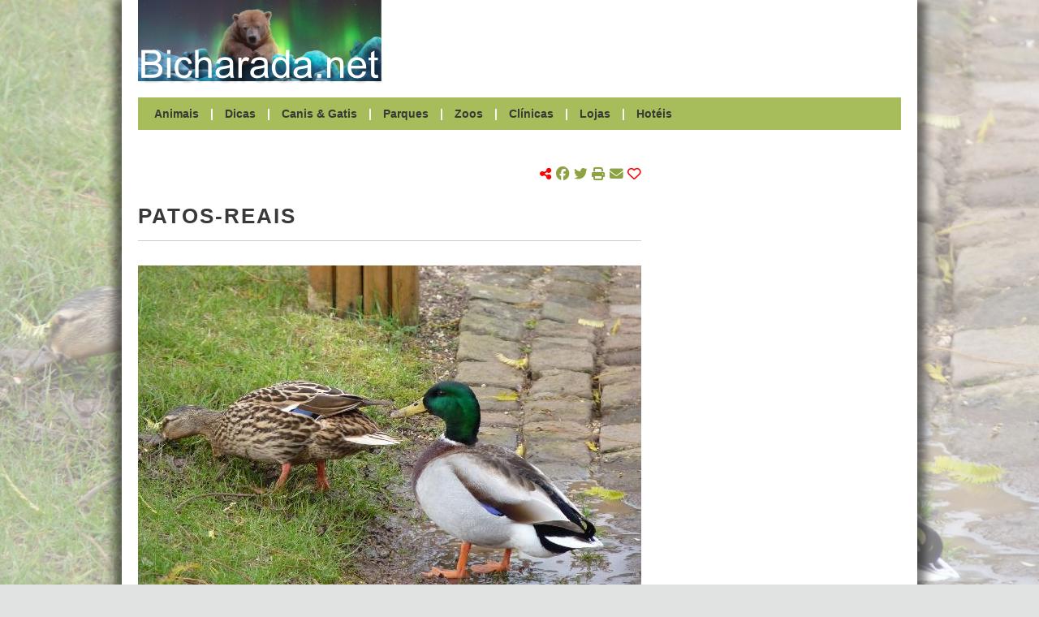

--- FILE ---
content_type: text/html; charset=UTF-8
request_url: http://bicharada.net/animais/fotos.php?id=6007
body_size: 17934
content:
<!DOCTYPE HTML>
<html lang="pt">
	<head>
		<link rel="apple-touch-icon" sizes="180x180" href="apple-touch-icon.png">
		<link rel="canonical" href="https://bicharada.net/animais/fotos.php?id=6007">
		<link rel="icon" type="image/png" sizes="32x32" href="favicon-32x32.png">
		<link rel="icon" type="image/png" sizes="16x16" href="favicon-16x16.png">
		<link rel="manifest" href="site.webmanifest">
		<link rel="mask-icon" href="safari-pinned-tab.svg" color="#5bbad5">
		<link rel="stylesheet" href="bicharada.css">
		<meta content="text/html" charset="UTF-8">
		<meta http-equiv="Content-Security-Policy" content="upgrade-insecure-requests">
		<meta http-equiv="Upgrade-Insecure-Requests" content="1">
		<meta name="description" content="Aves - Pato-real - Patos-reais">
		<meta name="keywords" content="Aves, Pato-real, Patos-reais">
		<meta name="msapplication-TileColor" content="#00aba9">
		<meta name="robots" content="index, follow">
		<meta name="theme-color" content="#ffffff">
		<meta name="twitter:card" content="summary">
		<meta name="twitter:description" content="Aves - Pato-real - Patos-reais">
		<meta name="twitter:image" content="https://bicharada.net/animais/fotos/6007.jpg">
		<meta name="twitter:title" content="Patos-reais">
		<meta name="viewport" content="width=device-width, initial-scale=1.0">
		<meta property="og:description" content="Aves - Pato-real - Patos-reais">
		<meta property="og:image" content="https://bicharada.net/animais/fotos/6007.jpg">
		<meta property="og:site_name" content="Bicharada.net">
		<meta property="og:title" content="Patos-reais">
		<meta property="og:type" content="website">
		<meta property="og:url" content="https://bicharada.net/animais/fotos.php?id=6007">
		<script src="inc/bicharada.js"></script>
		<script async src="https://kit.fontawesome.com/3c766790ff.js" crossorigin="anonymous"></script>
		<script async src="https://pagead2.googlesyndication.com/pagead/js/adsbygoogle.js?client=ca-pub-3271278076493531" crossorigin="anonymous"></script>
		<script async src="https://www.googletagmanager.com/gtag/js?id=G-QRF65EMX8T"></script>
		<script>
			window.dataLayer = window.dataLayer || [];
			function gtag(){dataLayer.push(arguments);}
			gtag("js", new Date());
			gtag("config", "G-QRF65EMX8T");
		</script>
		<title>[*] Patos-reais</title>
		<style>
			.header-menu-fotos {
				border-bottom: 2px solid white;
			}
		</style>
	</head>
	<body>
		<div id="screen"></div> <!-- background screen -->
		<div id="wrapper"> <!-- website content -->
			<div id="header"> <!-- start header desktop -->
				<div id="header-logo-ad">
					<div id="header-logo"><a href="index.php"><img src="img/logo.png"></a></div>
					<div id="header-ad">
						<script async src="https://pagead2.googlesyndication.com/pagead/js/adsbygoogle.js?client=ca-pub-3271278076493531" crossorigin="anonymous"></script>
						<ins class="adsbygoogle" style="display:inline-block;width:620px;height:100px" data-ad-client="ca-pub-3271278076493531" data-ad-slot="7636181048"></ins>
						<script>(adsbygoogle = window.adsbygoogle || []).push({})</script>					
					</div> <!-- end header-ad -->
					<div id="header-print-date">
						<div>Impresso em 2026-01-25</div>
						<div>https://bicharada.net</div>
					</div> <!-- end header-print-date -->
				</div> <!-- end header-logo-ad -->
				<div id="header-menu">
					<a href="animais.php" class="header-menu-animais">Animais</a> | 
					<a href="dicas.php" class="header-menu-dicas">Dicas</a> | 
					<a href="canis.php" class="header-menu-canis">Canis & Gatis</a> | 
					<a href="parques.php" class="header-menu-parques">Parques</a> | 
					<a href="zoos.php" class="header-menu-zoos">Zoos</a> | 
					<a href="clinicas.php" class="header-menu-clinicas">Clínicas</a> | 
					<a href="lojas.php" class="header-menu-lojas">Lojas</a> | 
					<a href="hoteis.php" class="header-menu-hoteis">Hotéis</a>
				</div> <!-- end header-menu -->
			</div> <!-- end header desktop -->
			<div id="header-mobile"> <!-- start header mobile -->
				<div id="header-mobile-name"><a href="index.php">Bicharada.net</a></div>
				<div id="header-mobile-icon" onClick="toggleMenu()"><img src="img/hamburger.png"></div>
			</div>
			<div id="header-mobile-menu">
				<a href="animais.php">Animais</a>
				<a href="dicas.php">Dicas</a>
				<a href="canis.php">Canis & Gatis</a>
				<a href="parques.php">Parques</a>
				<a href="zoos.php">Zoos</a>
				<a href="clinicas.php">Clínicas</a>
				<a href="lojas.php">Lojas</a>
				<a href="hoteis.php">Hotéis</a>
			</div> <!-- end header mobile -->
			<div id="content">
				<div id="main">
					<div id="picture">						
						<div id="picture-links">
							<p><a href="animais.php?aid=640">Pato-real</a></p>
							<p><a href="animais.php?gid=3">Aves</a></p>
						</div>
						<script>
							if(window.innerWidth > 980) {
								animatePicture(6013, 465);
								document.body.style = "background-image: url('fotos/6013.jpg')";
							}
						</script>
					</div> <!-- end picture -->
					<div id="search-share">
						<div id="search-share-search"></div>
						<div id="search-share-share">
							<i class="fa-solid fa-share-nodes red"></i> 
							<span class="share-icons">
								<a href="https://www.facebook.com/share.php?u=https%3A%2F%2Fbicharada.net%2Fanimais%2Ffotos.php%3Fid%3D6007" target="new" onClick="handleShare('https%3A%2F%2Fbicharada.net%2Fanimais%2Ffotos.php%3Fid%3D6007')"><i class="fa-brands fa-facebook"></i></a>
								<a href="https://www.twitter.com/share?url=https%3A%2F%2Fbicharada.net%2Fanimais%2Ffotos.php%3Fid%3D6007" target="new" onClick="handleShare('https%3A%2F%2Fbicharada.net%2Fanimais%2Ffotos.php%3Fid%3D6007')"><i class="fa-brands fa-twitter"></i></a>
								<a href="#"><i class="fa-solid fa-print" onClick="window.print(); handleShare('https%3A%2F%2Fbicharada.net%2Fanimais%2Ffotos.php%3Fid%3D6007')"></i></a>
								<a href="mailto:?subject=Patos-reais&body=Patos-reais+%0Ahttps%3A%2F%2Fbicharada.net%2Fanimais%2Ffotos.php%3Fid%3D6007" onClick="handleShare('https%3A%2F%2Fbicharada.net%2Fanimais%2Ffotos.php%3Fid%3D6007')"><i class="fa-solid fa-envelope"></i></a> 
								<span onClick="toggleHeart('https%3A%2F%2Fbicharada.net%2Fanimais%2Ffotos.php%3Fid%3D6007')"><a href="#"><i id="heart" class="fa-regular fa-heart red"></i></a></span>
								<span id="share-likes"></span>
							</span>
						</div>
					</div> <!-- end search-share -->			

					<div id="page-title">Patos-reais</div>

					<style>
						#picture {
							display: none;
						}
					</style>
					<script>
					if(window.innerWidth > 980) {
						document.body.style = "background-image: url('fotos/6007.jpg'); background-size: cover; background-attachment: fixed;";
					}
					</script>
					<a href="fotos/6007.jpg" target="new"><img src="ffoto.php?f=6007&amp;l=620" alt="Patos-reais"></a>
					<div class="main-item">
						<div class="main-item-text">
							Romarjo<br>
							<div class="main-item-more">Mais fotos: <a href="fotos.php?a=640">Pato-real</a> | <a href="fotos.php?g=3">Aves</a></div>
						</div>
					</div>					<div class="main-ad-fotos">
						<script async src="https://pagead2.googlesyndication.com/pagead/js/adsbygoogle.js?client=ca-pub-3271278076493531" crossorigin="anonymous"></script>
						<ins class="adsbygoogle" style="display:block" data-ad-client="ca-pub-3271278076493531" data-ad-slot="3578318866" data-ad-format="auto" data-full-width-responsive="true"></ins>
						<script>(adsbygoogle = window.adsbygoogle || []).push({})</script>
					</div>
					<div id="page-title-bottom">Notícias</div>
					<div class="main-item">
						<div class="main-item-picture"><a href="noticias.php?id=2369"><img src="ffoto.php?f=7979&amp;l=150" alt="Guia de Adoção Responsável" /></a></div>
						<div class="main-item-before-title">Portugal</div>
						<div class="main-item-title"><a href="noticias.php?id=2369">Guia de Adoção Responsável</a></div>
						<div class="main-item-text">
Em Portugal, a taxa de abandono de animais de companhia aumentou em mais de 30% nos últimos anos, o que se traduz numa média de 119 animais abandonados por dia. 

Explicações? A pandemia agravou este comportamento, mas não é a única razão.
						</div>
						<div class="main-item-more"><a href="noticias.php?id=2369">Saber mais</a></div>
					</div>
					<div class="main-item">
						<div class="main-item-before-title">Itália</div>
						<div class="main-item-title"><a href="noticias.php?id=2368">Cão sobrevive nove dias soterrado</a></div>
						<div class="main-item-text">
Um cão foi retirado de entre os escombros em Amatrice, Itália, depois de ter estado nove dias sob as ruínas da casa onde vivia com os donos.

Aparentemente, o cão, de nome Romeo, estaria no piso inferior da casa, ao contrário dos donos, que dormiam no piso superior.
						</div>
						<div class="main-item-more"><a href="noticias.php?id=2368">Saber mais</a></div>
					</div>
					<div class="main-item">
						<div class="main-item-picture"><a href="noticias.php?id=2367"><img src="ffoto.php?f=9725&amp;l=150" alt="Jardim Zoológico comemora Dia Mundial do Tigre" /></a></div>
						<div class="main-item-before-title">Portugal</div>
						<div class="main-item-title"><a href="noticias.php?id=2367">Jardim Zoológico comemora Dia Mundial do Tigre</a></div>
						<div class="main-item-text">
No próximo dia 29 de Julho, sexta-feira, conhecer o Tigre-da-sibéria e o Tigre-de-sumatra e aprender a estimular os comportamentos naturais desta espécie são os desafios lançados pelo Jardim Zoológico.
						</div>
						<div class="main-item-more"><a href="noticias.php?id=2367">Saber mais</a></div>
					</div>
					<div class="main-item">
						<div class="main-item-before-title">Estados Unidos</div>
						<div class="main-item-title"><a href="noticias.php?id=2366">Animais de companhia fazem bem à saúde das mulheres</a></div>
						<div class="main-item-text">
São muitos os estudos que atribuem à companhia dos animais algum tipo de saúde para os donos. Agora, um novo estudo aponta particularmente para beneficios ao nível da saúde vascular para as mulheres.
						</div>
						<div class="main-item-more"><a href="noticias.php?id=2366">Saber mais</a></div>
					</div>
					<div class="main-item">
						<div class="main-item-before-title">Portugal</div>
						<div class="main-item-title"><a href="noticias.php?id=2365">Linces-ibéricos voltam a nascer em chão luso</a></div>
						<div class="main-item-text">
Foram muitos anos e muitas pessoas envolvidas dos dois lados da fronteira para que o lince-ibérico pudesse ter futuro. No período de duas semanas, as notícias que todos esperavam há anos surgiram, primeiro Jacarandá depois Lagunilla, duas das fêmeas libertadas em Portugal, tinham tido as suas primeiras crias, e havia pequenos linces para demonstrar que todo o investimento pessoal dos muitos envolvidos neste processo tinha valido a pena.
						</div>
						<div class="main-item-more"><a href="noticias.php?id=2365">Saber mais</a></div>
					</div>
					<div class="main-ad">
						<script async src="https://pagead2.googlesyndication.com/pagead/js/adsbygoogle.js?client=ca-pub-3271278076493531" crossorigin="anonymous"></script>
						<ins class="adsbygoogle" style="display:block" data-ad-client="ca-pub-3271278076493531" data-ad-slot="3578318866" data-ad-format="auto" data-full-width-responsive="true"></ins>
						<script>(adsbygoogle = window.adsbygoogle || []).push({})</script>
					</div>
				</div> <!-- end content main -->
				<div id="secondary">
					<div class="secondary-ad">
						<script async src="https://pagead2.googlesyndication.com/pagead/js/adsbygoogle.js?client=ca-pub-3271278076493531"
crossorigin="anonymous"></script>
						<ins class="adsbygoogle" style="display:block" data-ad-client="ca-pub-3271278076493531" data-ad-slot="2894996429" data-ad-format="auto"></ins>
						<script>(adsbygoogle = window.adsbygoogle || []).push({})</script>
					</div>
					<div id="gallery">
						<div class="secondary-item-title">Galeria fotográfica</div>
						<div class="gallery-row">
							<div><a href="fotos.php?id=2035"><img src="ffoto.php?f=2035&amp;l=90" alt="Biju" title="Biju"></a></div>
							<div><a href="fotos.php?id=144"><img src="ffoto.php?f=144&amp;l=90" alt="Rosellas" title="Rosellas"></a></div>
							<div><a href="fotos.php?id=7290"><img src="ffoto.php?f=7290&amp;l=90" alt="Épagneul Bretão" title="Épagneul Bretão"></a></div>
						</div>
						<div class="gallery-row">
							<div><a href="fotos.php?id=1988"><img src="ffoto.php?f=1988&amp;l=90" alt="Putsy" title="Putsy"></a></div>
							<div><a href="fotos.php?id=6728"><img src="ffoto.php?f=6728&amp;l=90" alt="Pitão-reticulado" title="Pitão-reticulado"></a></div>
							<div><a href="fotos.php?id=5090"><img src="ffoto.php?f=5090&amp;l=90" alt="Oryctes nasicornis" title="Oryctes nasicornis"></a></div>
						</div>
						<div class="gallery-row">
							<div><a href="fotos.php?id=7289"><img src="ffoto.php?f=7289&amp;l=90" alt="Épagneul Bretão" title="Épagneul Bretão"></a></div>
							<div><a href="fotos.php?id=1111"><img src="ffoto.php?f=1111&amp;l=90" alt="Iguana" title="Iguana"></a></div>
							<div><a href="fotos.php?id=7328"><img src="ffoto.php?f=7328&amp;l=90" alt="Podengo Ibicenco" title="Podengo Ibicenco"></a></div>
						</div>

					</div>
					<div class="secondary-ad">
						<script async src="https://pagead2.googlesyndication.com/pagead/js/adsbygoogle.js?client=ca-pub-3271278076493531"
crossorigin="anonymous"></script>
						<ins class="adsbygoogle" style="display:block" data-ad-client="ca-pub-3271278076493531" data-ad-slot="2894996429" data-ad-format="auto"></ins>
						<script>(adsbygoogle = window.adsbygoogle || []).push({})</script>
					</div>
					<div id="lists">
						<div class="secondary-item">
							<div class="secondary-item-title">Canis & Gatis</div>
							<div class="secondary-item-detail">
								<div class="secondary-item-item">
									<p class="secondary-item-item-title"><a href="canis.php?id=23">Cantinho dos Animais Abandonados de Viseu</a></p>
									<p class="secondary-item-item-address">Viseu, Portugal</p>
								</div>								<div class="secondary-item-item">
									<p class="secondary-item-item-title"><a href="canis.php?id=22">SOS dos Animais de Moura</a></p>
									<p class="secondary-item-item-address">Beja, Portugal</p>
								</div>
							</div>
						</div>
						<div class="secondary-item">
							<div class="secondary-item-title">Parques</div>
							<div class="secondary-item-detail">
								<div class="secondary-item-item">
									<p class="secondary-item-item-title"><a href="parques.php?id=46">Parque Nacional do Iguaçu</a></p>
									<p class="secondary-item-item-address">Paraná, Brasil</p>
								</div>								<div class="secondary-item-item">
									<p class="secondary-item-item-title"><a href="parques.php?id=97">Reserva Nacional de Pomene</a></p>
									<p class="secondary-item-item-address">Inhambane, Moçambique</p>
								</div>
							</div>
						</div>
						<div class="secondary-item">
							<div class="secondary-item-title">Zoos</div>
							<div class="secondary-item-detail">
								<div class="secondary-item-item">
									<p class="secondary-item-item-title"><a href="zoos.php?id=47">Parque Municipal Danilo José Galafassi</a></p>
									<p class="secondary-item-item-address">Paraná, Brasil</p>
								</div>								<div class="secondary-item-item">
									<p class="secondary-item-item-title"><a href="zoos.php?id=18">Beto Carrero World</a></p>
									<p class="secondary-item-item-address">Santa Catarina, Brasil</p>
								</div>
							</div>
						</div>
						<div class="secondary-item">
							<div class="secondary-item-title">Clínicas</div>
							<div class="secondary-item-detail">
								<div class="secondary-item-item">
									<p class="secondary-item-item-title"><a href="clinicas.php?id=4021">Clínica Veterinária Dr. Nicolau</a></p>
									<p class="secondary-item-item-address">Rio Grande do Sul, Brasil</p>
								</div>								<div class="secondary-item-item">
									<p class="secondary-item-item-title"><a href="clinicas.php?id=2529">Clínica Veterinária Alvorada</a></p>
									<p class="secondary-item-item-address">Paraná, Brasil</p>
								</div>
							</div>
						</div>
						<div class="secondary-item">
							<div class="secondary-item-title">Lojas</div>
							<div class="secondary-item-detail">
								<div class="secondary-item-item">
									<p class="secondary-item-item-title"><a href="lojas.php?id=855">Emporium Pet das Meninas</a></p>
									<p class="secondary-item-item-address">São Paulo, Brasil</p>
								</div>								<div class="secondary-item-item">
									<p class="secondary-item-item-title"><a href="lojas.php?id=380">Milanimais</a></p>
									<p class="secondary-item-item-address">Évora, Portugal</p>
								</div>
							</div>
						</div>
						<div class="secondary-item">
							<div class="secondary-item-title">Hotéis</div>
							<div class="secondary-item-detail">
								<div class="secondary-item-item">
									<p class="secondary-item-item-title"><a href="hoteis.php?id=340">Canil dos Açores</a></p>
									<p class="secondary-item-item-address">São Miguel, Portugal</p>
								</div>								<div class="secondary-item-item">
									<p class="secondary-item-item-title"><a href="hoteis.php?id=380">Clínica Veterinária Zoovet</a></p>
									<p class="secondary-item-item-address">São Paulo, Brasil</p>
								</div>
							</div>
						</div>
					</div> <!-- end lists -->			
				</div> <!-- end secondary -->
			</div> <!-- end content -->
			<div id="footer">
				<a href="https://bicharada.net"><strong>Bicharada.net</strong></a> | <a href="contacto.php">Contacto</a>
			</div> <!-- end footer -->
		</div> <!-- end wrapper --> 
	</body>
</html>

--- FILE ---
content_type: text/html; charset=utf-8
request_url: https://www.google.com/recaptcha/api2/aframe
body_size: 267
content:
<!DOCTYPE HTML><html><head><meta http-equiv="content-type" content="text/html; charset=UTF-8"></head><body><script nonce="qzLriOlpnSXPfNucRmsiAw">/** Anti-fraud and anti-abuse applications only. See google.com/recaptcha */ try{var clients={'sodar':'https://pagead2.googlesyndication.com/pagead/sodar?'};window.addEventListener("message",function(a){try{if(a.source===window.parent){var b=JSON.parse(a.data);var c=clients[b['id']];if(c){var d=document.createElement('img');d.src=c+b['params']+'&rc='+(localStorage.getItem("rc::a")?sessionStorage.getItem("rc::b"):"");window.document.body.appendChild(d);sessionStorage.setItem("rc::e",parseInt(sessionStorage.getItem("rc::e")||0)+1);localStorage.setItem("rc::h",'1769353487543');}}}catch(b){}});window.parent.postMessage("_grecaptcha_ready", "*");}catch(b){}</script></body></html>